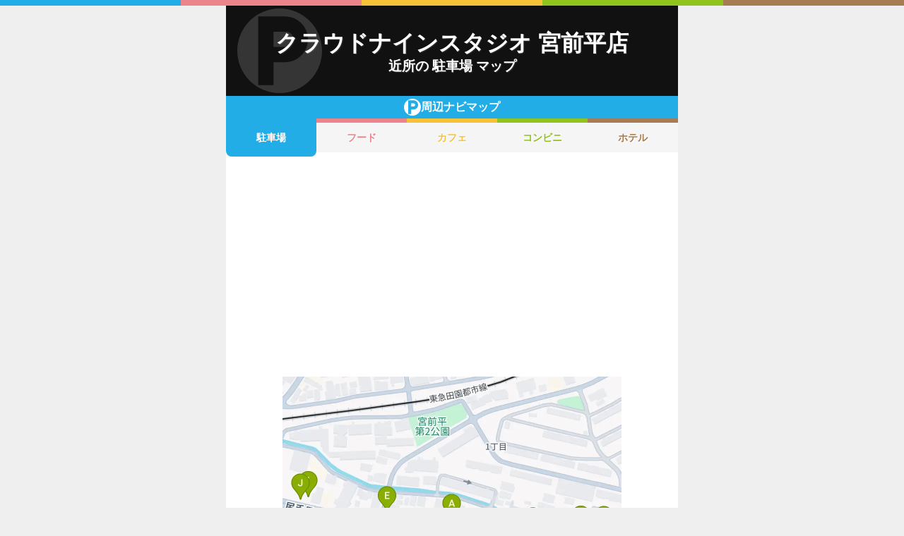

--- FILE ---
content_type: text/html; charset=utf-8
request_url: https://navi.music-mdata.com/detail/p/2908
body_size: 4299
content:
<!DOCTYPE html>
<html lang="ja">

<head>
    <meta charset="utf-8" />
    <meta name="viewport" content="width=device-width, initial-scale=1.0" />
    <title>クラウドナインスタジオ 宮前平店 周辺の駐車場・コインパーキング一覧マップ</title>
    <link rel="icon" href="/favicon.ico" sizes="32x32">
    <link rel="icon" href="/favicon.svg" type="image/svg+xml">
    <link rel="apple-touch-icon" href="/apple-touch-icon.png">
    <link rel="stylesheet" href="/css/style.css?v=oItfzfvBG4o3Z_lbv8_ipxF_MrvtTjquuF_tY0O7YnE" />
    
    <link rel="stylesheet" href="/css/detail.css?v=JHHH0PMQDTPfFE7j7Hy01blJvp_-BlxqZpdbosHPqF4" />
    <link rel="canonical" href="https://navi.music-mdata.com/detail/p/2908">
    <link rel="preload" href="https://cdn-navi.music-mdata.com/p/2908/20260125.webp" as="image">
        <meta property="og:type" content="article">
        <meta name="twitter:card" content="summary_large_image">
        <meta name="twitter:site" content="@musicmdata">
        <meta name="twitter:domain" content="navi.music-mdata.com">
        <meta property="og:title" content="クラウドナインスタジオ 宮前平店周辺の駐車場・コインパーキング">
        <meta property="og:description" content="クラウドナインスタジオ 宮前平店（川崎市宮前区）から最も近い駐車場・コインパーキングは徒歩1分の「Peasy 駐車場」です。周辺の駐車場・コインパーキングをご案内（ナビ）します">
        <meta property="og:url" content="https://navi.music-mdata.com/detail/p/2908">
        <meta property="og:image" content="https://cdn-navi.music-mdata.com/p/2908/20260125.webp">
    <meta name="description" content="クラウドナインスタジオ 宮前平店（川崎市宮前区）から最も近い駐車場・コインパーキングは徒歩1分の「Peasy 駐車場」です。周辺の駐車場・コインパーキングをご案内（ナビ）します">

    <script async src="https://pagead2.googlesyndication.com/pagead/js/adsbygoogle.js?client=ca-pub-6859064912170178" crossorigin="anonymous"></script>
</head>

<body>
    <div b-wygvph50e4 class="color-border">
        <i b-wygvph50e4 class="c1"></i>
        <i b-wygvph50e4 class="c2"></i>
        <i b-wygvph50e4 class="c3"></i>
        <i b-wygvph50e4 class="c4"></i>
        <i b-wygvph50e4 class="c5"></i>
    </div>
    <div b-wygvph50e4 class="container">
        <div class="detail-header">
    <h1 class="title medium"> クラウドナインスタジオ 宮前平店</h1>
    <h2 class="sub">近所の 駐車場 マップ</h2>
    <div class="place-bg logo-p"></div>
</div>
<nav class="navi-tabs">
    <div class="top top-p"><i class="current-type logo-p"></i>周辺ナビマップ</div>
    <div class="tabs">
            <a href="/detail/p/2908" class="li tab-current li-current-p">
                駐車場
            </a>
            <a href="/detail/r/2908" class="li tab li-r">
                フード
            </a>
            <a href="/detail/c/2908" class="li tab li-c">
                カフェ
            </a>
            <a href="/detail/s/2908" class="li tab li-s">
                コンビニ
            </a>
            <a href="/detail/h/2908" class="li tab li-h">
                ホテル
            </a>
    </div>
</nav>
    <main>
        <div class="ad-sense-display">
        <ins class="adsbygoogle" style="display:block" data-ad-client="ca-pub-6859064912170178" data-ad-slot="1712777008" data-ad-format="auto" data-full-width-responsive="true" data-adtest="off"></ins>
        <script>
            (adsbygoogle = window.adsbygoogle || []).push({});
        </script>
</div>
        <div class="map-container">
            <div class="map">
                <img src="https://cdn-navi.music-mdata.com/p/2908/20260125.webp" alt="クラウドナインスタジオ 宮前平店周辺の駐車場・コインパーキング一覧地図" class="image" />
            </div>
        </div>

        <div class="ad-sense-display">
        <ins class="adsbygoogle" style="display:block" data-ad-client="ca-pub-6859064912170178" data-ad-slot="1712777008" data-ad-format="auto" data-full-width-responsive="true" data-adtest="off"></ins>
        <script>
            (adsbygoogle = window.adsbygoogle || []).push({});
        </script>
</div>
        <div class="place-header">近くの 駐車場・コインパーキング</div>

        <div class="places">

            <a class="dl" href="https://www.studioasp.com/web/detail/2908">
                <div class="dt"><span class="balloon current-balloon"></span>
                </div>
                <div class="dd p-title"><strong class="title">クラウドナインスタジオ 宮前平店</strong></div>
                <div class="dd p-time">徒歩<span>0</span>分（約<span>0</span>m）</div>
            </a>

                    <a href="https://maps.google.com/?cid=11745489236057320184&amp;g_mp=Cilnb29nbGUubWFwcy5wbGFjZXMudjEuUGxhY2VzLlNlYXJjaE5lYXJieRACGAQgAA" class="dl">
                        <div class="dt"><span class="balloon list-balloon">A</span></div>
                        <div class="dd p-title"><span class="title ">Peasy 駐車場</span></div>
                        <div class="dd p-time">徒歩<span class="recommend">1</span>分（約<span class="recommend">61</span>m）</div>
                    </a>
                    <a href="https://maps.google.com/?cid=11464660660839105895&amp;g_mp=Cilnb29nbGUubWFwcy5wbGFjZXMudjEuUGxhY2VzLlNlYXJjaE5lYXJieRACGAQgAA" class="dl">
                        <div class="dt"><span class="balloon list-balloon">B</span></div>
                        <div class="dd p-title"><span class="title ">クラウドナイン 第二駐車場</span></div>
                        <div class="dd p-time">徒歩<span class="recommend">1</span>分（約<span class="recommend">78</span>m）</div>
                    </a>
                    <a href="https://maps.google.com/?cid=7989306576118863232&amp;g_mp=Cilnb29nbGUubWFwcy5wbGFjZXMudjEuUGxhY2VzLlNlYXJjaE5lYXJieRACGAQgAA" class="dl">
                        <div class="dt"><span class="balloon list-balloon">C</span></div>
                        <div class="dd p-title"><span class="title ">エイブルパーキング馬絹1丁目</span></div>
                        <div class="dd p-time">徒歩<span class="recommend">2</span>分（約<span class="recommend">93</span>m）</div>
                    </a>
                    <a href="https://maps.google.com/?cid=14908564050924998600&amp;g_mp=Cilnb29nbGUubWFwcy5wbGFjZXMudjEuUGxhY2VzLlNlYXJjaE5lYXJieRACGAQgAA" class="dl">
                        <div class="dt"><span class="balloon list-balloon">D</span></div>
                        <div class="dd p-title"><span class="title ">デイリーパーク宮前馬絹1丁目</span></div>
                        <div class="dd p-time">徒歩<span class="recommend">2</span>分（約<span class="recommend">96</span>m）</div>
                    </a>
                    <a href="https://maps.google.com/?cid=14600128965110014248&amp;g_mp=Cilnb29nbGUubWFwcy5wbGFjZXMudjEuUGxhY2VzLlNlYXJjaE5lYXJieRACGAQgAA" class="dl">
                        <div class="dt"><span class="balloon list-balloon">E</span></div>
                        <div class="dd p-title"><span class="title icon n104">三井のリパーク 宮前平１丁目第２ 駐車場</span></div>
                        <div class="dd p-time">徒歩<span class="recommend">2</span>分（約<span class="recommend">122</span>m）</div>
                    </a>
                    <a href="https://maps.google.com/?cid=8650017391144150416&amp;g_mp=Cilnb29nbGUubWFwcy5wbGFjZXMudjEuUGxhY2VzLlNlYXJjaE5lYXJieRACGAQgAA" class="dl">
                        <div class="dt"><span class="balloon list-balloon">F</span></div>
                        <div class="dd p-title"><span class="title ">NPC24H宮前平パーキング</span></div>
                        <div class="dd p-time">徒歩<span class="recommend">3</span>分（約<span class="recommend">173</span>m）</div>
                    </a>
                    <a href="https://maps.google.com/?cid=2329888565611046398&amp;g_mp=Cilnb29nbGUubWFwcy5wbGFjZXMudjEuUGxhY2VzLlNlYXJjaE5lYXJieRACGAQgAA" class="dl">
                        <div class="dt"><span class="balloon list-balloon">G</span></div>
                        <div class="dd p-title"><span class="title icon n101">タイムズ宮前馬絹第３</span></div>
                        <div class="dd p-time">徒歩<span class="recommend">3</span>分（約<span class="recommend">196</span>m）</div>
                    </a>
                    <a href="https://maps.google.com/?cid=3518612311456520610&amp;g_mp=Cilnb29nbGUubWFwcy5wbGFjZXMudjEuUGxhY2VzLlNlYXJjaE5lYXJieRACGAQgAA" class="dl">
                        <div class="dt"><span class="balloon list-balloon">H</span></div>
                        <div class="dd p-title"><span class="title ">パーキング</span></div>
                        <div class="dd p-time">徒歩<span class="recommend">3</span>分（約<span class="recommend">204</span>m）</div>
                    </a>
                    <a href="https://maps.google.com/?cid=6988107501458930939&amp;g_mp=Cilnb29nbGUubWFwcy5wbGFjZXMudjEuUGxhY2VzLlNlYXJjaE5lYXJieRACGAQgAA" class="dl">
                        <div class="dt"><span class="balloon list-balloon">I</span></div>
                        <div class="dd p-title"><span class="title ">レオパーキング宮前平第４</span></div>
                        <div class="dd p-time">徒歩<span class="recommend">4</span>分（約<span class="recommend">227</span>m）</div>
                    </a>
                    <a href="https://maps.google.com/?cid=14656509463686679082&amp;g_mp=Cilnb29nbGUubWFwcy5wbGFjZXMudjEuUGxhY2VzLlNlYXJjaE5lYXJieRACGAQgAA" class="dl">
                        <div class="dt"><span class="balloon list-balloon">J</span></div>
                        <div class="dd p-title"><span class="title icon n101">タイムズティップネス宮前平店第２</span></div>
                        <div class="dd p-time">徒歩<span class="recommend">4</span>分（約<span class="recommend">236</span>m）</div>
                    </a>
                    <a href="https://maps.google.com/?cid=6937655399749933605&amp;g_mp=Cilnb29nbGUubWFwcy5wbGFjZXMudjEuUGxhY2VzLlNlYXJjaE5lYXJieRACGAQgAA" class="dl">
                        <div class="dt"><span class="balloon extend-balloon">K</span></div>
                        <div class="dd p-title"><span class="title ">ウェルカムパーク宮前平1丁目第三</span></div>
                        <div class="dd p-time">徒歩<span class="recommend">4</span>分（約<span class="recommend">239</span>m）</div>
                    </a>

            <div class="clear"></div>
        </div>
    </main>
    <div class="options">
            <a href="https://www.studioasp.com/web/detail/2908" class="label"><i class="icon service-1"></i>施設情報</a>
            <a href="https://www.music-mdata.com/route/detail/2908/2600313" class="label"><i class="icon station"></i>最寄り駅</a>
    </div>

    <p class="update">更新日: 2026/01/25</p>


        <nav b-wygvph50e4 class="navi-bottom">
            <ul b-wygvph50e4 class="ul">
                <li b-wygvph50e4 class="li">
                    <a href="/p" class="a-link">駐車場・コインパーキング</a>
                </li>
                <li b-wygvph50e4 class="li">
                    <a href="/r" class="a-link">ファミレス・ファーストフード</a>
                </li>
                <li b-wygvph50e4 class="li">
                    <a href="/c" class="a-link">カフェ</a>
                </li>
                <li b-wygvph50e4 class="li">
                    <a href="/s" class="a-link">コンビニエンスストア</a>
                </li>
                <li b-wygvph50e4 class="li">
                    <a href="/h" class="a-link">ホテル</a>
                </li>
            </ul>
            <a href="/" class="top-link">
                <span b-wygvph50e4 class="logo">MDATA-NAVI</span>
            </a>
        </nav>
    </div>
    <footer b-wygvph50e4 class="footer">
        <div b-wygvph50e4 class="footer-link">
            <a b-wygvph50e4 href="https://www.firewrench.com/terms" class="link">利用規約</a>
            <a b-wygvph50e4 href="https://www.firewrench.com/privacy" class="link">広告とプライバシー</a>
            <a b-wygvph50e4 href="https://www.firewrench.com/about" class="link">会社案内</a>
        </div>
        <a b-wygvph50e4 href="https://www.music-mdata.com/" class="copy">&copy; MUSIC-MDATA</a>
    </footer>
    
    <!-- Google tag (gtag.js) -->
    <script async src="https://www.googletagmanager.com/gtag/js?id=G-MSXEXEZ8V5"></script>
    <script>
        window.dataLayer = window.dataLayer || [];
        function gtag() { dataLayer.push(arguments); }
        gtag('js', new Date());
        gtag('config', 'G-MSXEXEZ8V5');
    </script>
</body>

</html>

--- FILE ---
content_type: text/html; charset=utf-8
request_url: https://www.google.com/recaptcha/api2/aframe
body_size: 266
content:
<!DOCTYPE HTML><html><head><meta http-equiv="content-type" content="text/html; charset=UTF-8"></head><body><script nonce="1i-k1sHzjP_M018lEohMuw">/** Anti-fraud and anti-abuse applications only. See google.com/recaptcha */ try{var clients={'sodar':'https://pagead2.googlesyndication.com/pagead/sodar?'};window.addEventListener("message",function(a){try{if(a.source===window.parent){var b=JSON.parse(a.data);var c=clients[b['id']];if(c){var d=document.createElement('img');d.src=c+b['params']+'&rc='+(localStorage.getItem("rc::a")?sessionStorage.getItem("rc::b"):"");window.document.body.appendChild(d);sessionStorage.setItem("rc::e",parseInt(sessionStorage.getItem("rc::e")||0)+1);localStorage.setItem("rc::h",'1769339558008');}}}catch(b){}});window.parent.postMessage("_grecaptcha_ready", "*");}catch(b){}</script></body></html>